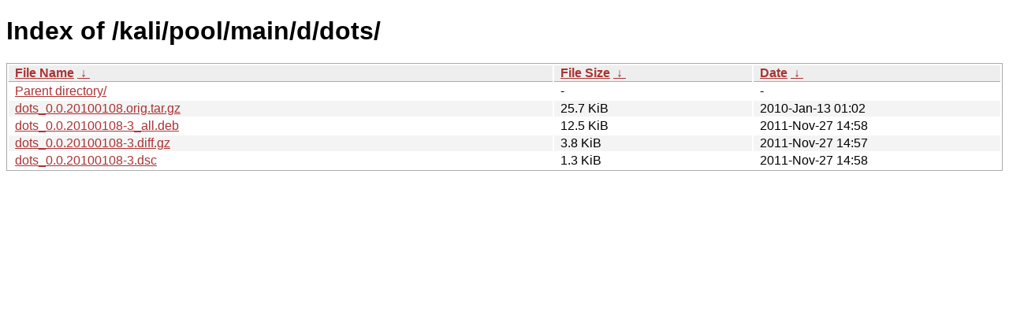

--- FILE ---
content_type: text/html
request_url: http://old.kali.org/kali/pool/main/d/dots/?C=S&O=D
body_size: 780
content:
<!DOCTYPE html><html><head><meta http-equiv="content-type" content="text/html; charset=utf-8"><meta name="viewport" content="width=device-width"><style type="text/css">body,html {background:#fff;font-family:"Bitstream Vera Sans","Lucida Grande","Lucida Sans Unicode",Lucidux,Verdana,Lucida,sans-serif;}tr:nth-child(even) {background:#f4f4f4;}th,td {padding:0.1em 0.5em;}th {text-align:left;font-weight:bold;background:#eee;border-bottom:1px solid #aaa;}#list {border:1px solid #aaa;width:100%;}a {color:#a33;}a:hover {color:#e33;}</style>

<title>Index of /kali/pool/main/d/dots/</title>
</head><body><h1>Index of /kali/pool/main/d/dots/</h1>
<table id="list"><thead><tr><th style="width:55%"><a href="?C=N&amp;O=A">File Name</a>&nbsp;<a href="?C=N&amp;O=D">&nbsp;&darr;&nbsp;</a></th><th style="width:20%"><a href="?C=S&amp;O=A">File Size</a>&nbsp;<a href="?C=S&amp;O=D">&nbsp;&darr;&nbsp;</a></th><th style="width:25%"><a href="?C=M&amp;O=A">Date</a>&nbsp;<a href="?C=M&amp;O=D">&nbsp;&darr;&nbsp;</a></th></tr></thead>
<tbody><tr><td class="link"><a href="../?C=S&amp;O=D">Parent directory/</a></td><td class="size">-</td><td class="date">-</td></tr>
<tr><td class="link"><a href="dots_0.0.20100108.orig.tar.gz" title="dots_0.0.20100108.orig.tar.gz">dots_0.0.20100108.orig.tar.gz</a></td><td class="size">25.7 KiB</td><td class="date">2010-Jan-13 01:02</td></tr>
<tr><td class="link"><a href="dots_0.0.20100108-3_all.deb" title="dots_0.0.20100108-3_all.deb">dots_0.0.20100108-3_all.deb</a></td><td class="size">12.5 KiB</td><td class="date">2011-Nov-27 14:58</td></tr>
<tr><td class="link"><a href="dots_0.0.20100108-3.diff.gz" title="dots_0.0.20100108-3.diff.gz">dots_0.0.20100108-3.diff.gz</a></td><td class="size">3.8 KiB</td><td class="date">2011-Nov-27 14:57</td></tr>
<tr><td class="link"><a href="dots_0.0.20100108-3.dsc" title="dots_0.0.20100108-3.dsc">dots_0.0.20100108-3.dsc</a></td><td class="size">1.3 KiB</td><td class="date">2011-Nov-27 14:58</td></tr>
</tbody></table></body></html>